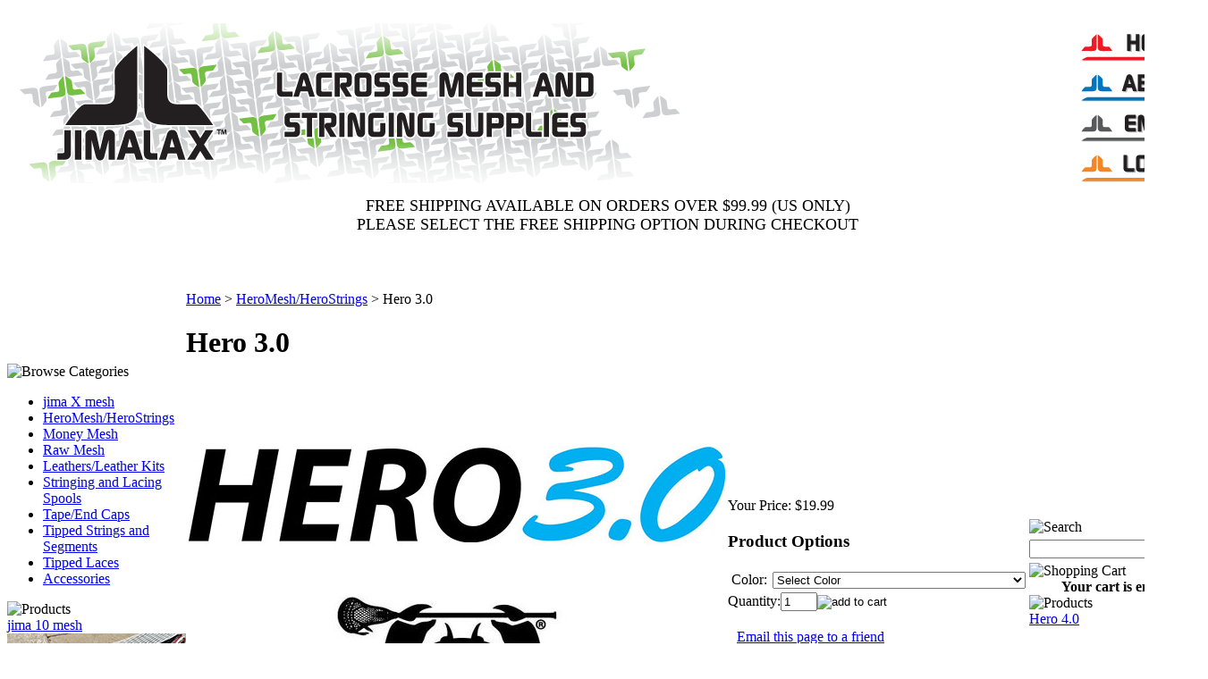

--- FILE ---
content_type: text/html; charset=utf-8
request_url: http://www.jimalax.com/hero3.aspx
body_size: 13127
content:


<!DOCTYPE html PUBLIC "-//W3C//DTD XHTML 1.0 Transitional//EN" "http://www.w3.org/TR/xhtml1/DTD/xhtml1-transitional.dtd">

<html xmlns="http://www.w3.org/1999/xhtml" lang="en">
<head id="ctl00_headTag"><title>
	Hero3.0
</title>
    <script type="text/javascript" src="/scripts/jquery-3.5.1.min.js" integrity='sha384-ZvpUoO/+PpLXR1lu4jmpXWu80pZlYUAfxl5NsBMWOEPSjUn/6Z/hRTt8+pR6L4N2' crossorigin='anonymous'></script>
    <script type="text/javascript" src="/scripts/jquery-ui-1.13.0.min.js" integrity='sha384-GH7wmqAxDa43XGS89eXGbziWEki6l/Smy1U+dAI7ZbxlrLsmal+hLlTMqoPIIg1V' crossorigin='anonymous'></script>
    <script type="text/javascript" src="/scripts/json2.js" integrity='sha384-rY3wIRyRmLeQV74T/sN7A3vmSdmaUvjIIzs0Z0cxcwXDHrUumbS3B3u18KlipZ2i' crossorigin='anonymous'></script>
    <script type="text/javascript" src="/scripts/jstorage.js" integrity='sha384-oC7ifurXSiCOGfj0Uy8BEQzbYTql7TzwHA8cE+mQY4skImVU0TX2RYBBKdXDs5cp' crossorigin='anonymous'></script>

    <link type="text/css" rel="stylesheet" href="/custom.css.aspx?theme=103&amp;5412" /><link rel="image_src" href="http://www.jimalax.com/productimages/Hero_3/Hero3T.jpg" /><link rel="stylesheet" type="text/css" href="/scripts/jQueryUiStyles/jquery-ui.min.css" /><meta name="description" content="Jimalax.com - Home of Superior Lacrosse Mesh Products" /><meta name="keywords" content="Jimalax.com, lacrosse, mesh, stringing, jimalax, kits, mesh kits, lacrosse mesh, stringing supplies, lacrosse equipment, custom stringing, lacrosse mesh kit, lacrosse supplies" /><meta property="og:title" content="Hero3.0" /><meta property="og:description" /><meta property="og:image" content="http://www.jimalax.com/productimages/Hero_3/Hero3T.jpg" /><meta property="og:site_name" content="Jimalax Lacrosse Mesh" /><meta property="og:url" content="http://www.jimalax.com/hero3.aspx" /><link rel="canonical" href="http://www.jimalax.com/hero3.aspx" />
    <script type="text/javascript" src="/scripts/storefront.js" integrity='sha384-wZ3DIKW9ZSoCKqJd55/BNLEcz3mgQhgMwHCw/jwN8k3RG+Hr9bq6e6m10w1YVJqQ' crossorigin='anonymous'></script>
    <script type="text/javascript" src="/scripts/storefront.ie10.js" integrity='sha384-9qRZorpiHcWTyPYogrGSXMS7WL+BQqd4f8L1TM8QShlm70sVe2mrRGcdOVqWssZ2' crossorigin='anonymous'></script>
    <script type="text/javascript" src="/scripts/jquery.producthistory.js" integrity='sha384-mGvZy9PlgY3eQGscCu2QBJCfNYGTuq65xdGE0VNdMv45A6y3R+TxUjF5aIZ+uLx3' crossorigin='anonymous'></script>
    
    <style type="text/css" media="all">
        .product-detail #additional {float:left;margin:10px 0 0;width:100%;}
        .product-detail #additional ul.tabs {float:left;width:100%; list-style-type:none !important; margin-left: 0px !important; padding-left: 0px !important; margin-right: 0px !important; padding-right: 0px !important;}
        .product-detail #additional ul.tabs li {float:left;width:24%;font-size:12px;text-align:center;border:1px solid #ddd;background:url(/images/item-bg.gif) repeat-x left bottom;}
        .product-detail #additional ul.tabs li.tab-desc {border-left:none;}
        .product-detail #additional ul.tabs li.active {background:#fff;border-bottom:none;}
        .product-detail #additional ul.tabs li a {display:block;padding:10px;text-decoration:none;color:#666;}
        .product-detail #additional ul.tabs li.active a {font-weight:bold;color:#333;}
        #quantity-discounts {float:left;}
        .updateProgress {display: block;position: relative;background-color: #fff;filter: alpha(opacity=70);-moz-opacity: 0.7;opacity: 0.7;padding: 0px;margin: 0px;border: 0px;background-image: url("/images/indicator.gif");background-repeat: no-repeat;background-position: center center;z-index: 100000;}
    </style>
<meta http-equiv="content-type" content="text/html; charset=utf-8" /><meta http-equiv="content-language" content="en-us" /></head>

<body id="ctl00_bodyTag" class="product-page-type hero3-page">

    <form name="aspnetForm" method="post" action="./hero3.aspx" onsubmit="javascript:return WebForm_OnSubmit();" id="aspnetForm">
<div>
<input type="hidden" name="__EVENTTARGET" id="__EVENTTARGET" value="" />
<input type="hidden" name="__EVENTARGUMENT" id="__EVENTARGUMENT" value="" />
<input type="hidden" name="__LASTFOCUS" id="__LASTFOCUS" value="" />
<input type="hidden" name="__VIEWSTATE" id="__VIEWSTATE" value="q+f+/hEFwxMlUV8c2Dc8JVcpgJr2Dks1Sqd/r9yzq8JPGJReKcrP992jfFK+GxDkTMwA6+BKXWhWSuJfCcC5b+8e4/IfTh8B4v/WNoBys00eQmHw0gDBUAUX2JnZaGoJCyytPFaVuDfQgdnXZEeZZaCIOSG0Kw4IdwAFYcGcVhPI2i5WXbDutnoM+W1q9SkZ1uAo7acJ1V6U8bkgPIqieJ9FYKVjdNDubmn+8rwSweo7gxXm73SYn/MvTBUHzgQYK4irxe2J1x6PTULYQqDlpya/abx3V+5CY9wM0+948UM6ubMajyALE5A4PSpbTP9bUT4uE0ip1DtUGfBVhD+G+/z+q5BaqngNbr97K+KiM8T1WskBzo1CHlF5eUhENWFrU+Uhe53W5NdVj21spYNpHOVDmOmQVVd+QQWyOSZao/x4bYGw8QA7L8xEdw2JumiLkm6iCFnoXKROK+TXoaYXrfd9Zg1Lbxsrvqpbdy9RL1hQy+3TuoqI81AXT617hMIJuUO0Mj7wJAdso55/z0RJAJMLoJncQPTJkF1wVZ/pVX4LLif/08n2PrgS9+zK0ArlNwsWYzYigZWYUYvwtXSFy/NgTCMi+sFodNcHE1i9CzSd59VRtNQosRhLKbCtrV85YIjSYk2x5S7DgEjXp/mOE6oggP0/AkBAL0wvUi1qWCFDRindpHWaZzl1DHCpWyUAR5+RTtkdmGK/qMl2zHHRVRHn4H/2DsS3zCRwhHB6Q+Bft3hqkGxrHFHi/j1xz5CGtpfW+n5upLMFQOeBw79SEQxbXcg90SLKYAcppi8aBzd5VL6IpZMHPqYvSETmAVOaoQsXmW2hbFD6UzvJ8eNk9saqQigvCEvntdY/[base64]/1pUpI+qz/rm+UJh+KS/cP8CQCL5KtzzND9XYz3KnwxswcNwBsKpY5Gc+WDRPcjEOa+jNZU//nqVNgO0i7BAyDK8k/wECkVnCg4TYL/YqB84oDzwb1QM7hDLaRC9JwzuZFKus9zbwPoGDIE685QVC1xQ369TftLvtvXnKgggDzjDcr37izoIqKApeFg6Cewn34jpzpZJEyruJIldSOH6SdxlWgBgIOEFNtw=" />
</div>

<script type="text/javascript">
//<![CDATA[
var theForm = document.forms['aspnetForm'];
if (!theForm) {
    theForm = document.aspnetForm;
}
function __doPostBack(eventTarget, eventArgument) {
    if (!theForm.onsubmit || (theForm.onsubmit() != false)) {
        theForm.__EVENTTARGET.value = eventTarget;
        theForm.__EVENTARGUMENT.value = eventArgument;
        theForm.submit();
    }
}
//]]>
</script>


<script src="/WebResource.axd?d=pynGkmcFUV13He1Qd6_TZAG0REM8qqEBAHCZinHsmTftbBz8ARFqQG4SmTbTGQGNsxByiuhhp7M8BL__qlDclA2&amp;t=638259264720000000" type="text/javascript"></script>


<script src="/ScriptResource.axd?d=nv7asgRUU0tRmHNR2D6t1HtMr9P-x2_74eSuheOvyS9sgudK_1OOBbqxeT95Oz7T4EgKT-ui-t0v-5WHdBjnvkKGXbdd-7IxxFMhrIT9raX1Q8vQJZ8sjEME6_5pfXflUbfOeoegYHjikdC7srSHlw2&amp;t=52f3558a" type="text/javascript"></script>
<script src="/ScriptResource.axd?d=NJmAwtEo3Ipnlaxl6CMhvtsjOePWILLXcWxlwCsHYz8fzRI9N5f0JccCBUsBm33EENLZXDYwZteS25FdzlV0igVEWzubi67r3jAiJ3i-Sz9kW0feR-VvdZFL844GJHYGuTW7fGD09j6SX6uvNV2Oe-XsnzpZhTrgTJSBMIzc6Ho1&amp;t=ffffffffb1d0f179" type="text/javascript"></script>
<script src="/ScriptResource.axd?d=dwY9oWetJoJoVpgL6Zq8ODn6mY9ix_887qsASlhK_vTw8AMA8PPR6IrMWs6QekhgoBeNs0izHBQ96rkU8iFXd95XYcpwleh_m016WsHkHKye3D16O_Li6Ay_wDz-uYcv1BH84cWSb30mu8pq8vUXCyqjWfvUgbpIFFJaaE3GFNA1&amp;t=ffffffffb1d0f179" type="text/javascript"></script>
<script type="text/javascript">
//<![CDATA[
function WebForm_OnSubmit() {
if (typeof(ValidatorOnSubmit) == "function" && ValidatorOnSubmit() == false) return false;
return true;
}
//]]>
</script>

<div>

	<input type="hidden" name="__VIEWSTATEGENERATOR" id="__VIEWSTATEGENERATOR" value="1314A63E" />
	<input type="hidden" name="__SCROLLPOSITIONX" id="__SCROLLPOSITIONX" value="0" />
	<input type="hidden" name="__SCROLLPOSITIONY" id="__SCROLLPOSITIONY" value="0" />
	<input type="hidden" name="__EVENTVALIDATION" id="__EVENTVALIDATION" value="wUYZQRCLxFA3WThRcqa00veGRqB/cU9G9i9TciOwc+mqI6osqzqmrKS6yCzVfZG5dBgjLze/s3S/WdLYG2fmNw7XyI3h3eL4daz4zODFQfizKRJ84dWNIedm67/dKG4L/le8hVFf4xahNPQvgHQu2PhSoDtKhMmY3os9eBRffgk0Tn61GS9WkdOzApqNfa14jTbHtV6kBPVlmIAlQTAuIbQr8lEHFsfC764xumugdYjSX1OV6dpkIBq0W7whjZqdFaAbH8YqQxsqJx5V23L9Dl54VW1+ruxo70XK1ZqC7ipFEDiKF4Q6p8Rxhtd8SP/XNJlBziCbau/pD9Wby8Sq2KZoUQm+Le+m+CyksnjJkrUVJH2ANvR/MFdi+x2hI22KVBlfIKD7bftTRgSDmsnilKIyMloetcn7FUYOBg2ma3B7oyGjNDyK3giwnibzyl5nJ7U0MVZEYLbztoncCH0jb/qP332021NCPqbycQUIENSyJUg+e6QPNR3Zx8Pty88mlZA/V9BNOzP+fqOZ9kYtABkkUo8LRwJNiagto2AxJro=" />
</div>
        

        

        

        <div id="wrapper">
            <table id="ctl00_container" class="page-container" cellspacing="0" cellpadding="0" border="0" style="border-collapse:collapse;">
	<tr id="ctl00_header">
		<td id="ctl00_headerContent" class="page-header"><table style="width: 100%;" class="page-header-content" cellspacing="0" cellpadding="0">
<tbody>
<tr>
<td style="vertical-align: top;"><br /> <a href="http://www.jimalax.com"> <img alt="" src="../../../images/topheader2.gif" border="0" align="left" /></a></td>
<td style="vertical-align: top;">
<div></div>
<p align="right"><a title="Home" href="http://www.jimalax.com"> <img alt="Home" src="../../../images/home.gif" width="144" height="45" /></a><br /> <a href="http://www.jimalax.com/about-us.aspx"> <img alt="About Us" src="../../../images/info.gif" width="144" height="45" /></a><br /> <a title="Contact Us" href="mailto:sales@jimalax.com"> <img alt="Contact Us" src="../../../images/email.gif" width="144" height="45" /></a><br /> <a href="http://www.jimalax.com/login.aspx"> <img alt="My Account" src="../../../images/login.gif" width="144" height="45" /></a></p>
</td>
</tr>
</tbody>
</table>
<div style="text-align: center;"><span style="color: #ff0000; font-size: x-large;"><span style="font-size: xx-large;"><span style="font-size: x-large;"><span style="font-size: large;"></span></span><span style="color: #000000; font-size: large;">FREE SHIPPING AVAILABLE ON ORDERS OVER $99.99 </span><span style="color: #000000; font-size: large;">(US ONLY)<br />PLEASE SELECT THE FREE SHIPPING OPTION DURING CHECKOUT<br /></span><br /> </span><span style="font-size: large; color: #000000;"></span><br /></span></div></td>
	</tr><tr id="ctl00_body" class="page-body">
		<td id="ctl00_bodyContent" class="page-body-content">
                        <div role="main">
                            <table id="ctl00_columns" class="page-body-columns" cellspacing="0" cellpadding="0" border="0" style="border-collapse:collapse;">
			<tr>
				<td id="ctl00_leftColumn" class="page-column-left">

<script src="/scripts/CategoryTree.js"></script>

<table border="0" cellpadding="0" cellspacing="0" class="module category-module" style="width:100%;">
					<tr>
						<td class="module-header"><img src="/themes/default-1/images/layout/mod_head_category_lt.gif" alt="Browse Categories" style="border-width:0px;" /></td>
					</tr><tr>
						<td class="module-body">
  <ul class="module-list cat-nav">
    <li data-catId="cat-126" data-catImg-path=""><a href="/jimaxmesh.aspx">jima X mesh</a></li><li data-catId="cat-122" data-catImg-path=""><a href="/heromesh_main.aspx">HeroMesh/HeroStrings</a></li><li data-catId="cat-119" data-catImg-path=""><a href="/money_mesh.aspx">Money Mesh</a></li><li data-catId="cat-116" data-catImg-path=""><a href="/rawmesh.aspx">Raw Mesh</a></li><li data-catId="cat-88" data-catImg-path=""><a href="/leathers.aspx">Leathers/Leather Kits</a></li><li data-catId="cat-78" data-catImg-path=""><a href="/stringingandlacingspools.aspx">Stringing and Lacing Spools</a></li><li data-catId="cat-114" data-catImg-path=""><a href="/ballstopstapedye.aspx">Tape/End Caps</a></li><li data-catId="cat-46" data-catImg-path=""><a href="/tippedstrings.aspx">Tipped Strings and Segments</a></li><li data-catId="cat-83" data-catImg-path=""><a href="/tippedlaces.aspx">Tipped Laces</a></li><li data-catId="cat-115" data-catImg-path=""><a href="/accessories.aspx">Accessories</a></li>	  
  </ul>  
</td>
					</tr>
				</table>
<table border="0" cellpadding="0" cellspacing="0" class="module product-list-module" style="width:100%;">
					<tr>
						<td class="module-header"><img src="/themes/default-1/images/layout/mod_head_featured_lt.gif" alt="Products" style="border-width:0px;" /></td>
					</tr><tr>
						<td class="module-body">
      
  <div class="featured-products-item"><a href="jima10mesh.aspx">jima 10 mesh</a><div class="featured-products-item-img"><a href="jima10mesh.aspx"><img alt="jima 10 mesh" src="/productimages/jimaX/jima10_T.jpg" border="0" /></a></div></div><div class="featured-products-item"><a href="jima6mesh.aspx">jima 6 mesh</a><div class="featured-products-item-img"><a href="jima6mesh.aspx"><img alt="jima 6 mesh" src="/productimages/jimaX/jima6_T.jpg" border="0" /></a></div></div><div class="featured-products-item"><a href="jimaWmesh.aspx">jima W mesh</a><div class="featured-products-item-img"><a href="jimaWmesh.aspx"><img alt="jima W mesh" src="/productimages/jimaX/jimaW_T.jpg" border="0" /></a></div></div> 	 
  
</td>
					</tr>
				</table>

</td><td id="ctl00_centerColumn" class="page-column-center"><div id="ctl00_breadcrumb" class="breadcrumb">
					
                                            <span id="ctl00_breadcrumbContent"><span><a href="/">Home</a></span><span>&#160;&gt;&#160;</span><span><a href="/heromesh_main.aspx">HeroMesh/HeroStrings</a></span><span>&#160;&gt;&#160;</span><span>Hero 3.0</span></span>
                                        
				</div>
    <input name="ctl00$pageContent$productDetailsID" type="hidden" id="ctl00_pageContent_productDetailsID" class="productDetailsID" value="2131" />
    
    <div id="ctl00_pageContent_productAjaxPanel">
					
        <script type="text/javascript">
//<![CDATA[
Sys.WebForms.PageRequestManager._initialize('ctl00$pageContent$scriptManager', 'aspnetForm', ['tctl00$pageContent$productDetailUpdatePanel',''], [], ['ctl00$pageContent$addToCart',''], 90, 'ctl00');
					//]]>
</script>

        <div id="ctl00_pageContent_productDetailUpdatePanel">
						
                <div id="product-detail-div" class="product-detail" itemscope itemtype="http://schema.org/Product">
                    <h1>Hero 3.0</h1>


<table class="prod-detail" cellpadding="0" cellspacing="0">
  <tr>
    <td class="prod-detail-lt">
                              <table width='325px'><tr><td><a href='/productimages/Hero_3/Hero3B.jpg' class='MagicZoomPlus' rel='zoom-position:inner; smoothing: false; background-color: #5A5A5A; background-opacity: 45; background-speed: 500; caption-source: img:title; disable-zoom: false; disable-expand: false; zoom-fade: true; keep-thumbnail: true; selectors-effect: disolve; ' id='Zoomer'><img src='/productimages/Hero_3/Hero3B.jpg' alt='' title='' /></a><br/></td></tr></table>
                                </td>
    <td class="prod-detail-rt">
            <div class="prod-detail-price">
                          <div class="prod-detail-cost"><span class="prod-detail-cost-label">Your Price:</span> <span class="prod-detail-cost-value">$19.99</span></div>
                    	      </div>
                                                  <div style="margin-top:20px">
          <h3>Product Options</h3>
          <table cellpadding="2" border="0">
							<tr>
								<td align="right"><span class="label">Color:</span></td><td><div class="variationDropdownPanel">
									<select name="ctl00$pageContent$ddlVariationGroup142" onchange="javascript:setTimeout(&#39;__doPostBack(\&#39;ctl00$pageContent$ddlVariationGroup142\&#39;,\&#39;\&#39;)&#39;, 0)" id="ctl00_pageContent_ddlVariationGroup142" class="select">
										<option value="Select Color" selected="selected">
											Select Color
										</option><option value="1424">
											White Semi-Soft Mesh
										</option><option value="1423">
											White Semi-Hard Mesh
										</option><option value="1411">
											Black Semi-Soft Mesh
										</option><option value="1412">
											Black Striker Semi-Soft Mesh
										</option><option value="1429">
											Black Storm Striker Semi-Soft Mesh
										</option><option value="1430">
											Carolina Blue Storm Striker Semi-Soft Mesh
										</option><option value="1431">
											Golden Yellow Storm Striker Semi-Soft Mesh
										</option><option value="1438">
											Grey Storm Striker Semi-Soft Mesh
										</option><option value="1432">
											Kelly Green Storm Striker Semi-Soft Mesh
										</option><option value="1433">
											Navy Blue Storm Striker Semi-Soft Mesh
										</option><option value="1434">
											Orange Storm Striker Semi-Soft Mesh
										</option><option value="1436">
											Red Storm Striker Semi-Soft Mesh
										</option><option value="1437">
											Royal Blue Storm Striker Semi-Soft Mesh
										</option><option value="1448">
											White Storm Striker Semi-Soft Mesh
										</option>
									</select>
								</div></td>
							</tr>
						</table>        </div>
              
                  
      <div class="prod-detail-purchase" onkeypress="javascript:return WebForm_FireDefaultButton(event, &#39;ctl00_pageContent_addToCart&#39;)">
							<label for="ctl00_pageContent_txtQuantity" class="label">Quantity:</label><input name="ctl00$pageContent$txtQuantity" type="text" value="1" maxlength="10" size="3" id="ctl00_pageContent_txtQuantity" class="textbox-center" /><span id="ctl00_pageContent_ctl79" style="color:Red;display:none;"><br />* Whole number only</span><input type="image" name="ctl00$pageContent$addToCart" id="ctl00_pageContent_addToCart" class="prod-detail-add" buttonProperty="addToCart" src="/themes/default-1/images/buttons/cart_btn_add.gif" alt="add to cart" onclick="alert(&#39;You must first select Product Options&#39;); Page_IsValid = false; return false;WebForm_DoPostBackWithOptions(new WebForm_PostBackOptions(&quot;ctl00$pageContent$addToCart&quot;, &quot;&quot;, true, &quot;&quot;, &quot;&quot;, false, false))" style="border-width:0px;" />
						</div>            
      <div style="margin-top:20px;" class="clearfix">
		<div style="float:left; padding-bottom:10px; padding-right:10px;"></div>
		<div style="float:left;"></div>
      </div>       
          	<div class="prod-detail-email-friend">
          <a onclick="Window.open('/email-a-friend.aspx?product=2131','email-a-friend',550,400,1,0);return false;" href="/email-a-friend.aspx?product=2131" target="_blank">Email this page to a friend</a>
    	</div>
          
           
		<table style="margin-top: 20px;">
			<tr>
																			</tr>
		</table> 
    </td>
  </tr>
    <tr>
    <td colspan="2" class="prod-detail-bt">
      <div class="prod-detail-desc"><br />What does it take to be the best? It takes focus, determination, and hard work. It takes wanting it more than the other guy. It takes being obsessed with the smallest details.<br /><br /> For Hero3.0, we put every detail under the microscope to bring you the best mesh we have ever made. Our new, Repel+ Coating provides a 10x improvement to waterrepellency and our enhanced Innegra Core Weave adds stability, decreases weight, and reduces bagging. Add inour new Textured LTHFibers for more feel and you have a seriously lightweight and consistent piece of mesh with that just-right kind of feel.<br /><br /><span style="color: #000000; font-size: medium;"><strong>10x More Water Repellency </strong></span><br /><span style="color: #000000; font-size: medium;"><strong>10% More Bagging Resistance </strong></span><br /><span style="color: #000000; font-size: medium;"><strong>27% Lighter</strong></span><br /><br />Repel+ Coating - Our brand new Repel+ Coating adds texture and provides a 10x improvement towater repellency.<br />Innegra Core Weave - Strategically adds more Innegra to the core of Hero3.0, which increasesstability and decreases bagging by 10%, and helps decrease overall weight by 27%.<br />Textured LTH Fibers - Our Textured LTH Fibers provide more enhanced feel, amplified responsiveness,and decreased weight, all bringing your control to a whole new level. <br /><br /><strong><span style="font-size: medium;">Made in the <span style="color: #ff0000;">U</span>.S.<span style="color: #0000ff;">A</span>.</span></strong> Featuring pure American ingenuity and grit.<br /><br />What does it take to be the best? It takes focus, determination, and hard work. It takes being obsessed with the smallest details.Hero3.0 is all about the details.</div>
    </td>
  </tr>
  </table>
		
                </div>
                <script type="text/javascript" src="/scripts/addthis.js"></script>
                <script type="text/javascript" src="/scripts/jquery.tabs.js"></script>
                <link href='/controls/magiczoomplus/magiczoomplus.css' rel='stylesheet' type='text/css' media='screen'/>
                <script src='/controls/magiczoomplus/magiczoomplus.js' type='text/javascript'></script>
            
					</div>
        
        <script language="javascript" type="text/javascript">
      
            var overlay = null;

            renderAddthisButtons();

            Sys.Application.add_load(function (sender, args) {
                var prm = Sys.WebForms.PageRequestManager.getInstance();
                prm.add_initializeRequest(InitializeRequest);
                if (prm.get_isInAsyncPostBack()) {
                    prm.add_endRequest(SocialButtonsRefresh);
                    prm.add_endRequest(AdvancedImageGalleryRefresh);
                    prm.add_endRequest(InitTabs);
                }
            });

            function AdvancedImageGalleryRefresh() {
                var head = document.getElementsByTagName('head')[0];

                var scriptSrc = '/controls/magiczoomplus/magiczoomplus.js';
                
                var script = document.createElement('script');
                script.type = 'text/javascript';
                script.src = scriptSrc;

                head.appendChild(script);
            }

            function SocialButtonsRefresh() {

                renderAddthisButtons();

                var head = document.getElementsByTagName('head')[0];

                if (window.addthis)
                    window.addthis = null;
                if (window.FB)
                    window.FB = null;

                var scriptSrc = '//connect.facebook.net/en_US/all.js#xfbml=1';
                             
                var script = document.createElement('script');
                script.type = 'text/javascript';
                script.src = scriptSrc;
                head.appendChild(script);

                scriptSrc = '//s7.addthis.com/js/250/addthis_widget.js';

                script = document.createElement('script');
                script.type = 'text/javascript';
                script.src = scriptSrc;
                head.appendChild(script);

                if (window.addthis) {
                    window.addthis.ost = 0;
                    window.addthis.update();
                }
            }

            function InitializeRequest(sender, args) {
                var productDetail = document.getElementById("product-detail-div");

                if (productDetail != null) {
                    if (overlay == null) {
                        overlay = document.createElement("div");
                        overlay.id = "product-detail-overlay";
                        overlay.setAttribute("class", "updateProgress");
                    }

                    var width = 0;
                    var height = 0;

                    if (productDetail.currentStyle) {
                        var paddingLeft = productDetail.currentStyle.paddingLeft.replace(/px,*\)*/g, "");
                        var paddingTop = productDetail.currentStyle.paddingTop.replace(/px,*\)*/g, "");

                        width = (productDetail.offsetWidth - paddingLeft - 1) + "px";
                        height = (productDetail.offsetHeight - paddingTop - 1) + "px";
                    }
                    else if (document.defaultView) {
                        width = document.defaultView.getComputedStyle(productDetail, '').getPropertyValue("width");
                        height = document.defaultView.getComputedStyle(productDetail, '').getPropertyValue("height");
                    }

                    if (width != 0 && height != 0) {
                        overlay.style.width = width;
                        overlay.style.height = height;
                        overlay.style.top = "-" + overlay.style.height;

                        productDetail.style.width = width;
                        productDetail.style.height = height;

                        productDetail.appendChild(overlay);
                    }
                }
            }

        </script>
    
				</div>
    <div id="ctl00_pageContent_pnlProductHistory">
					
    <script language="javascript" type="text/javascript">
        var prodName = 'Hero 3.0';
        var prodId = '2131';

        var prodImg = '/productimages/Hero_3/Hero3T.jpg';

        var prodPrice = $(".prod-detail-cost-value").text();
        var prodUrl = '/hero3.aspx'
        productHistory.HistoryActionQueue.push(function () { productHistory.addToHistory({ id: prodId, name: prodName, img: prodImg, url: prodUrl, price: prodPrice, isAuthenticated: 'False', isSaved: false }) });

        function CheckFileSize(input, maxSize) {
            if (input.files[0].size > maxSize) {
                var message = "The file that you are trying to send exceeds the ";
                if (maxSize > 1024 * 1024) {
                    message += (maxSize / 1024 / 1024).toFixed(2) + " mb ";
                } else {
                    message += maxSize.toString() + " Kb ";
                }
                message += "attachment limit.\nPlease, reduce the file size or select another file."
                alert(message);
                input.value = "";
            }
        }
    </script>
    
				</div>
</td><td id="ctl00_rightColumn" class="page-column-right"><table border="0" cellpadding="0" cellspacing="0" class="module search-module" style="width:100%;">
					<tr>
						<td class="module-header"><img src="/themes/default-1/images/layout/mod_head_search_rt.gif" alt="Search" style="border-width:0px;" /></td>
					</tr><tr>
						<td class="module-body">
	<table border="0" cellpadding="0" cellspacing="0" class="mod-body " style="width:100%;">
							<tr>
								<td class="mod-body-tl"></td><td class="mod-body-tp"></td><td class="mod-body-tr"></td>
							</tr><tr>
								<td class="mod-body-lt"></td><td class="mod-body-body">
		<div id="ctl00_ctl05_pnlSearch" onkeypress="javascript:return WebForm_FireDefaultButton(event, &#39;ctl00_ctl05_imbGo&#39;)">
									
			<table cellpadding="0" cellspacing="0" style="margin: 0; padding: 0; border: none; border-collapse: collapse;">
				<tr>
					<td style="padding-right: 7px; width: 100%">
						<input name="ctl00$ctl05$txtSearch" type="text" maxlength="100" id="ctl00_ctl05_txtSearch" class="textbox search-module-text" style="width:100%;" />
					</td>
					<td style="text-align: right;">
						<input type="image" name="ctl00$ctl05$imbGo" id="ctl00_ctl05_imbGo" src="/themes/default-1/images/buttons/mod_btn_go.gif" alt="Go" style="border-width:0px;" />
					</td>
				</tr>
			</table>
		
								</div>
		
	</td><td class="mod-body-rt"></td>
							</tr><tr>
								<td class="mod-body-bl"></td><td class="mod-body-bt"></td><td class="mod-body-br"></td>
							</tr>
						</table>
</td>
					</tr>
				</table>
<table border="0" cellpadding="0" cellspacing="0" class="module cart-module" style="width:100%;">
					<tr>
						<td class="module-header"><img src="/themes/default-1/images/layout/mod_head_cart_rt.gif" alt="Shopping Cart" style="border-width:0px;" /></td>
					</tr><tr>
						<td class="module-body">
	<table border="0" cellpadding="0" cellspacing="0" class="mod-body cart-module-cart" style="width:100%;">
							<tr>
								<td class="mod-body-tl"></td><td class="mod-body-tp"></td><td class="mod-body-tr"></td>
							</tr><tr>
								<td class="mod-body-lt"></td><td class="mod-body-body">
		
				<div style="text-align: center; font-weight: bold;">
					Your cart is empty.</div>
			
	</td><td class="mod-body-rt"></td>
							</tr><tr>
								<td class="mod-body-bl"></td><td class="mod-body-bt"></td><td class="mod-body-br"></td>
							</tr>
						</table>
	
	
</td>
					</tr>
				</table>
<table border="0" cellpadding="0" cellspacing="0" class="module product-list-module" style="width:100%;">
					<tr>
						<td class="module-header"><img src="/themes/default-1/images/layout/mod_head_featured_rt.gif" alt="Products" style="border-width:0px;" /></td>
					</tr><tr>
						<td class="module-body">
      
  <div class="featured-products-item"><a href="hero4.aspx">Hero 4.0</a><div class="featured-products-item-img"><a href="hero4.aspx"><img alt="Hero 4.0" src="/productimages/Hero_4/Hero4T.jpg" border="0" /></a></div></div><div class="featured-products-item"><a href="hero3.aspx">Hero 3.0</a><div class="featured-products-item-img"><a href="hero3.aspx"><img alt="Hero 3.0" src="/productimages/Hero_3/Hero3T.jpg" border="0" /></a></div></div> 	 
  
</td>
					</tr>
				</table>

</td>
			</tr>
		</table>
                        </div>
                    </td>
	</tr><tr id="ctl00_footer" class="page-footer">
		<td id="ctl00_footerContent" class="page-footer-content"><table style="width: 100%;" cellspacing="0" cellpadding="0">
<tbody>
<tr>
<td><a class="text-medium bold" href="../../../">Home</a> | <a class="text-medium bold" href="../../../about-us.aspx">About Us</a> | <a class="text-medium bold" href="../../../contact-us.aspx">Contact Us</a> | <a class="text-medium bold" href="../../../account.aspx">My Account</a> | <a class="text-medium bold" href="http://www.jimalax.com/discounts.aspx">Discounts</a> | <a class="text-medium bold" href="../../../shipping-policy.aspx">Shipping Policy</a> | <a class="text-medium bold" href="../../../return-policy.aspx">Return Policy</a> | <a class="text-medium bold" href="../../../privacy-policy.aspx">Privacy Policy</a> | <a class="text-medium bold" href="../../../sitemap.aspx">Sitemap</a> | <a class="text-medium bold" href="../../../help.aspx">Cart Help&nbsp;</a></td>
</tr>
<tr>
<td>
<p>&copy; 2026 Jimalax Lacrosse Mesh <a target="_blank" href="http://www.facebook.com/jimalax"> <img alt="" src="../../../images/f_logo.jpg" border="0" align="right" /></a><a target="_blank" href="http://www.youtube.com/jimalaxhq"><img style="float: right;" src="../../../images/YouTube.jpg" /></a><a target="_blank" href="https://twitter.com/jimalaxhq"><img style="float: right;" src="../../../images/Twitter.jpg" /></a><a target="_blank" href="http://instagram.com/jimalaxhq"><img style="float: right;" src="../../../images/Instagram.png" /></a></p>
</td>
</tr>
</tbody>
</table></td>
	</tr>
</table>
        </div>

        <script type="text/javascript" src="http://www.google-analytics.com/ga.js"></script><script type='text/javascript'>
				var pageTracker = _gat._getTracker('UA-27852732-1');
				pageTracker._initData();
				pageTracker._trackPageview();
			</script>

    
<script type="text/javascript">
//<![CDATA[
var Page_Validators =  new Array(document.getElementById("ctl00_pageContent_ctl79"));
//]]>
</script>

<script type="text/javascript">
//<![CDATA[
var ctl00_pageContent_ctl79 = document.all ? document.all["ctl00_pageContent_ctl79"] : document.getElementById("ctl00_pageContent_ctl79");
ctl00_pageContent_ctl79.controltovalidate = "ctl00_pageContent_txtQuantity";
ctl00_pageContent_ctl79.focusOnError = "t";
ctl00_pageContent_ctl79.errormessage = "<br />* Whole number only";
ctl00_pageContent_ctl79.display = "Dynamic";
ctl00_pageContent_ctl79.type = "Integer";
ctl00_pageContent_ctl79.evaluationfunction = "RangeValidatorEvaluateIsValid";
ctl00_pageContent_ctl79.maximumvalue = "999999";
ctl00_pageContent_ctl79.minimumvalue = "1";
//]]>
</script>


<script type="text/javascript">
//<![CDATA[

var Page_ValidationActive = false;
if (typeof(ValidatorOnLoad) == "function") {
    ValidatorOnLoad();
}

function ValidatorOnSubmit() {
    if (Page_ValidationActive) {
        return ValidatorCommonOnSubmit();
    }
    else {
        return true;
    }
}
        
theForm.oldSubmit = theForm.submit;
theForm.submit = WebForm_SaveScrollPositionSubmit;

theForm.oldOnSubmit = theForm.onsubmit;
theForm.onsubmit = WebForm_SaveScrollPositionOnSubmit;

document.getElementById('ctl00_pageContent_ctl79').dispose = function() {
    Array.remove(Page_Validators, document.getElementById('ctl00_pageContent_ctl79'));
}
//]]>
</script>
</form>

    <script type="text/javascript" src="/scripts/defaultButtons.js" integrity='sha384-5ZmqjTEQUUwIAD4afcuMOcaT73hnTZAqZ8ksDHNW0EuVqgG36Nk3P85EzmMhqoVG' crossorigin='anonymous'></script>
</body>
</html>
